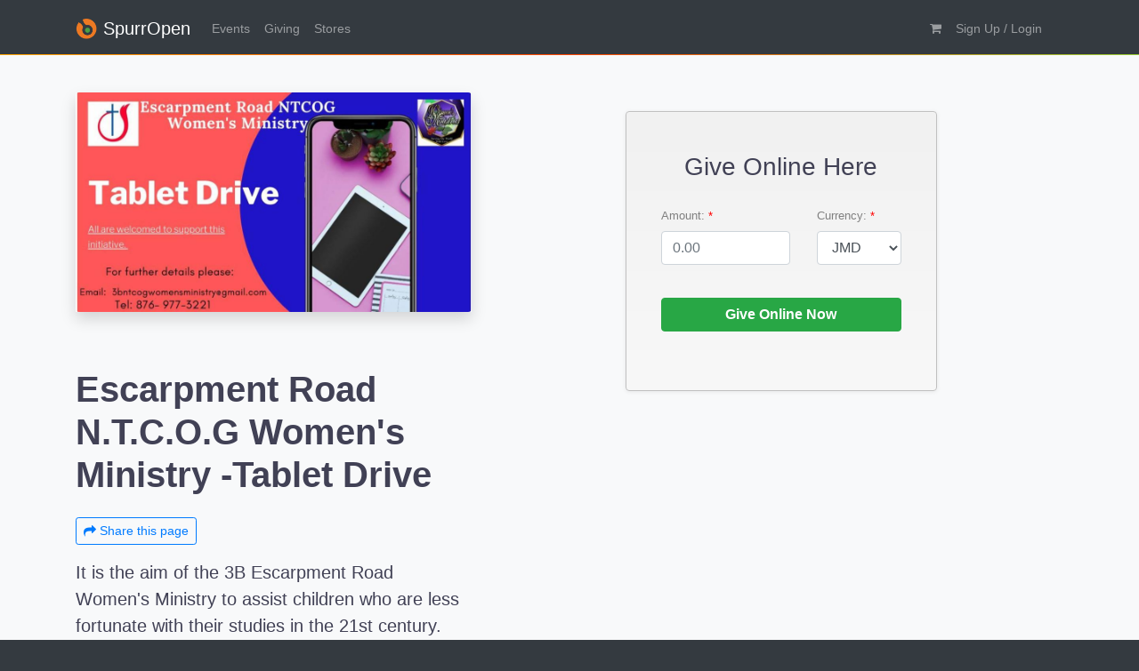

--- FILE ---
content_type: text/html; charset=UTF-8
request_url: https://spurropen.com/prm.php?vu=event&eid=16224
body_size: 35645
content:
<!DOCTYPE html >
<html><head><meta property="og:image" content="https://spurropen.com/getimage.php?sc=facebook&amp;size=medium&amp;eid=16224"><meta property="og:description" content="It is the aim of the 3B Escarpment Road Women's Ministry to assist children who are less fortunate with their studies in the 21st century. One such avenue is through our table drive. Tablets are portable, great for travel, increases independent thinking and can be used at productivity stations. If children are able to access one personally it will aid in individual development and growth. We welcome and thank you in advance for your kind contributions that will help us to change the life of each child at a time."><meta property="og:title" content="Escarpment Road N.T.C.O.G Women's Ministry -Tablet Drive"><meta property="og:type" content="website"><meta property="og:url" content="https://spurropen.com/index.php?vu=event&amp;eid=16224"><meta charset="utf-8"><meta http-equiv="X-UA-Compatible" content="IE=edge"><meta name="viewport" content="width=device-width, initial-scale=1, shrink-to-fit=no"><!--<meta http-equiv="Content-Type" content="text/html; charset=UTF-8"/>--><!--<meta name="viewport" content="width=device-width, initial-scale=1.0">--><script type="text/javascript" src="https://spurropen.com/raxan/startup.js"></script>
<script type="text/javascript"> var _PDI_URL="/prm.php?vu=event&eid=16224";var _PDI_AJAX_ERR_MSG="Error while connecting to server. Please try again or report the matter to the administrator. See the Error Console for more information."; </script>
<script type="text/javascript"> Raxan.include("https://spurropen.com/include/jquery/jquery-3.6.0.min.js",true); </script>
<script type="text/javascript"> Raxan.ready(function() {fbq("track","ViewContent",{"value":0,"currency":"USD","content_ids":16224,"product":"Escarpment Road N.T.C.O.G Women's Ministry -Tablet Drive"});$bind(".btnViewProductDetailsDc","#click","","","","",{dt:".btnViewProductDetails"});$bind(".btnOrderPaymentPaypalDc","#click","",".payOnlineForm","","",{dt:".btnOrderPaymentPaypal",at:'.loader-btnOrderPaymentPaypal'});$bind(".all-shopping-cart","#click","","","","",{dt:".btnRemovePreviewOrder"});}); </script>
<link rel="shortcut icon" href="https://spurropen.com/views/images/spurrOpenIcon.png"><link rel="stylesheet" href="https://spurropen.com/include/bootstrap/4.4.1/css/bootstrap.min.css"><link rel="stylesheet" href="https://spurropen.com/views/index.zoom.css"><link rel="stylesheet" href="https://spurropen.com/views/index.lynk.css"><link rel="stylesheet" id="sitecss" href="https://spurropen.com/views/css/custom.css?v=1"><link rel="stylesheet" id="sitecss" href="https://spurropen.com/views/css/site.css?v=15"><link rel="stylesheet" href="https://spurropen.com/include/cropper/dist/cropper.min.css"><link rel="stylesheet" href="https://spurropen.com//include/font-awesome-4.7.0/css/font-awesome.css"><link rel="stylesheet" href="https://spurropen.com//include/sweetalert2/dist/sweetalert2.min.css"><link rel="stylesheet" href="https://spurropen.com//include/slick-1.8.1/slick/slick.css" type="text/css"><link rel="stylesheet" href="https://spurropen.com//include/slick-1.8.1/slick/slick-theme.css" type="text/css"><title>Escarpment Road N.T.C.O.G Women's Ministry -Tablet Drive - SpurrOpen.com</title><script data-ad-client="ca-pub-8236326397721365" async src="https://pagead2.googlesyndication.com/pagead/js/adsbygoogle.js"></script><!-- Facebook Pixel Code --><script>
                !function (f, b, e, v, n, t, s)
                {
                    if (f.fbq)
                        return;
                    n = f.fbq = function () {
                        n.callMethod ?
                                n.callMethod.apply(n, arguments) : n.queue.push(arguments)
                    };
                    if (!f._fbq)
                        f._fbq = n;
                    n.push = n;
                    n.loaded = !0;
                    n.version = '2.0';
                    n.queue = [];
                    t = b.createElement(e);
                    t.async = !0;
                    t.src = v;
                    s = b.getElementsByTagName(e)[0];
                    s.parentNode.insertBefore(t, s)
                }(window, document, 'script',
                        'https://connect.facebook.net/en_US/fbevents.js');
                fbq('init', '288252894932743');
                fbq('track', 'PageView');
            </script><noscript><img height="1" width="1" style="display:none" src="https://www.facebook.com/tr?id=288252894932743&amp;ev=PageView&amp;noscript=1"></noscript><!-- End Facebook Pixel Code --></head><body><div id="fb-root"></div>
    <script>(function (d, s, id) {
            var js, fjs = d.getElementsByTagName(s)[0];
            if (d.getElementById(id))
                return;
            js = d.createElement(s);
            js.id = id;
            js.src = 'https://connect.facebook.net/en_US/sdk.js#xfbml=1&version=v2.11&appId=711206338997770';
            fjs.parentNode.insertBefore(js, fjs);
        }(document, 'script', 'facebook-jssdk'));</script><!--Start of Tawk.to Script--><!--End of Tawk.to Script--><!-- Google tag (gtag.js) --><script async src="https://www.googletagmanager.com/gtag/js?id=G-KHYLGQRJ0Y"></script><script>
            window.dataLayer = window.dataLayer || [];
            function gtag(){dataLayer.push(arguments);}
            gtag('js', new Date());

            gtag('config', 'G-KHYLGQRJ0Y');
        </script><div class=" ">
        
        <main class="master-content    logoutDc btnOrderPaymentPlugPlayDc btnOrderPaymentBankCheckDc btnViewProductDetailsDc btnOrderPaymentPaypalDc btnAddToCartDc">
<nav class="navbar navbar-expand-lg navbar-dark bg-dark sticky-top header-content-nav" style="z-index: 1021;
     border-bottom-width: 1px;
     border-style: solid;
     border-image: linear-gradient(to right, orange, orangered, yellowgreen) 0 1 100%;
     "><div class="container">
        <a href="https://spurropen.com/" class="navbar-brand  ">
                            <img style="margin-top: -3px;" src="https://spurropen.com/views/images/spurrOpenIcon.png" width="25" align="middle" class="" border="0">  
                SpurrOpen
                                    
        </a>
        <a class="nav-link border-left-sm hide" href="https://spurropen.com/jobs"><b><span class="text-warning">We are hiring</span></b></a>
        <button class="navbar-toggler border-0" type="button" data-toggle="collapse" data-target="#navbarSupportedContent" aria-controls="navbarSupportedContent" aria-expanded="false" aria-label="Toggle navigation">
            <span class="navbar-toggler-icon"></span>
        </button>

        <div class="collapse text-right pr-3 navbar-collapse" id="navbarSupportedContent">
            <br><br><div class="d-flex justify-content-center d-block d-sm-none" id="">
                <a class=" w-25 m-2 text-success" style="text-decoration: none; " href="https://spurropen.com/?vu=events">
                    <div style="background-image:  url('https://spurropen.com/views/images/eventsbg.jpg');
                         /*background-repeat: repeat;*/
                         background-position: center center;
                         /*background-position-y: -75px;*/
                         /*background-attachment: fixed;*/
                         -webkit-background-size: cover;
                         -moz-background-size: cover;
                         -o-background-size: cover;
                         background-size: cover;    /*-webkit-filter: blur(1px) grayscale(70%);*/" class=" rounded-lg p-2 shadow-sm">

                        <br><br><br><br><br><br><br><br></div>
                    <div class="p-2 ">
                        <h4 class="text-success">Events</h4>

                    </div>
                </a>
                <a class="w-25  m-2 text-success" style="text-decoration: none; " href="https://spurropen.com/?vu=giving">

                    <div style="background-image:  url('https://spurropen.com/views/images/givingbg1.jpg');
                         /*background-repeat: repeat;*/
                         background-position: center right;
                         /*background-position-y: -75px;*/
                         /*background-attachment: fixed;*/
                         -webkit-background-size: cover;
                         -moz-background-size: cover;
                         -o-background-size: cover;
                         background-size: cover;    /*-webkit-filter: blur(1px) grayscale(70%);*/" class=" rounded-lg p-2 shadow-sm">

                        <br><br><br><br><br><br><br><br></div>
                    <div class="p-2 ">
                        <h4 class="text-success">Giving</h4>

                    </div>
                </a>
                <a class=" w-25 m-2 text-success" style="text-decoration: none; " href="https://spurropen.com/?vu=stores">
                    <div style=" background-image:  url('https://spurropen.com/views/images/storesbg1.jpg');
                         /*background-repeat: repeat;*/
                         background-position: center right;
                         /*background-position-y: -75px;*/
                         /*background-attachment: fixed;*/
                         -webkit-background-size: cover;
                         -moz-background-size: cover;
                         -o-background-size: cover;
                         background-size: cover;    /*-webkit-filter: blur(1px) grayscale(70%);*/" class=" rounded-lg p-2  shadow-sm">

                        <br><br><br><br><br><br><br><br></div>

                    <div class="p-2 ">
                        <h4 class="text-success text">Stores</h4>

                    </div>
                </a>
            </div>
<!--            <form method="get" action="https://spurropen.com/index.php" class="form-inline my-2 my-lg-0 ml-auto">
                <input class="form-control mr-sm-2" type="" placeholder="Search" name="search" aria-label="Search">
                <input type="hidden" class="" name="vu" value="events">
                <button class="btn btn-outline-success my-2 my-sm-0" type="submit">Search</button>
            </form>-->
            <ul class="navbar-nav mr-auto d-none d-sm-inline-flex"><li class="nav-item  siteSection-events ">
                    <a class="nav-link" href="https://spurropen.com/?vu=events">Events</a>
                </li>
                <li class="nav-item  siteSection-events ">
                    <a class="nav-link" href="https://spurropen.com/?vu=giving">Giving</a>
                </li>
                <li class="nav-item  siteSection-events ">
                    <a class="nav-link" href="https://spurropen.com/?vu=stores">Stores</a>
                </li>


            </ul><div class="navbar-nav ml-auto">

                
                <!--<li class="divider-vertical"></li>-->
                <div class="dropdown ">
                    <a id="xcartItemBtn" href="#" class=" nav-link  " data-toggle="dropdown" role="button" aria-haspopup="true" aria-expanded="false">
                        <i class="fa fa-shopping-cart"></i>

                        <span class="shopping-cart-total  hide">
                            <span class="navTotalItems mainNavTotalItems badge badge-light ">0</span> 
                        </span>
                    </a>

                    <div class="dropdown-menu p-4   all-shopping-cart all-shopping-cart-master dropdown-menu-right" style=" z-index: 100000;">
                        <!--I used a FORM tag here because it help keep the dropdown open when we click inside -->
                        <form style=" width: 500px; max-width: 80vw;">
                            <div class="shopping-cart ">
                                <div class="shopping-cart-header text-right">
                                    <p class="clearfix">
                                        <span class="previewEventDetails  hide">
                                            <a href="https://spurropen.com/index.php?vu=event&amp;eid=%7Bevent_id%7D">
                                                <b class="previewEventTitle">Your cart is currently empty</b>
                                            </a>
                                        </span>

                                    </p>
                                </div> <!--end shopping-cart-header -->

                                <div class="cartPreviewListing hide"></div><!-- shopping-cart-items -->

                                <div class="actionCartPreview mt-3">
                                    <div class="actionBtn hide text-right">
                                        <div class="shopping-cart-total mr-3  hide">
                                            <span class="lighter-text">Total:</span>
                                            <b><span class="main-color-text totalCartCost"> 0.00 </span></b><br></div>
                                        <hr><div class="d-flex justify-content-between">
                                            <a href="https://spurropen.com/order.php?vu=cart" class="default ml-3">View Cart</a>
                                            <a href="https://spurropen.com/order.php?vu=checkout" class="mr-3 btn btn-large btn-success btn-success ">Checkout</a>
                                        </div>
                                    </div>
                                    <div class="noItems">
                                        <center>No items in your cart</center>
                                    </div>
                                </div>
                            </div> <!--end shopping-cart -->
                        </form>
                    </div>
                </div>

                <div class="dropdown user-active" style="display:none">
                    <a href="#" class=" nav-link dropdown-toggle " data-toggle="dropdown" role="button" aria-haspopup="true" aria-expanded="false">
                        <span class="user-firstname"></span>
                    </a>
                    <div class="dropdown-menu dropdown-menu-right">
                        <a class="dropdown-item user-active" href="https://spurropen.com/user.php?vu=dash" style="display:none"><strong>My Dashboard</strong></a>
                        <a class="dropdown-item user-active" href="https://spurropen.com/user.php?vu=myorderitems" style="display:none">My Items </a>
                        <a class="dropdown-item user-active" href="https://spurropen.com/services.php" style="display:none">Manage Accounts</a>

                        <div class="dropdown-divider"></div>
                        <a class="dropdown-item user-active" href="https://spurropen.com/auth.php?vu=logout" style="display:none"><strong>Logout</strong></a>

                    </div>
                </div>
                <li class="nav-item user-not-active">
                    <a class="nav-link" href="https://spurropen.com/auth.php">
                        Sign Up / Login
                    </a>
                </li>
            </div>

        </div>
    </div>
</nav><a href="https://spurropen.com/index.php" class="d-none d-print-block ">
            <h3>
            <img style="margin-top: -3px;" src="https://spurropen.com/views/images/spurrOpenIcon.png" width="30" align="middle" class="" border="0"><b> SpurrOpen</b>
        </h3>
            
</a>

<div class=" master-content-2    "> <div class=" page-content bg-light">
    <div class="container ">
        <section class="row"><div class="col-md-5  " src="" style="color: #silver;   font-family: " omnes-pro sans-serif> 
                <br><br><div class="bg-light" id="so-tpl-flyer-section">
                    <div class="so-tpl-flyer-list slick-slider shadow" data-slick='{"slidesToShow": 1, "slidesToScroll": 1 , "autoplay": true, "autoplaySpeed": 4000, "dots": false, "arrows": true}'>
                        <img class="center img-fluid rounded " src="getimage.php?sc=flyerid&amp;mid=1567" style=""></div>

                </div>
                <br><div class="" id="so-tpl-eventdetails-section">
                    <br><br><div class="text-break">
                        <div class="so-tpl-eventdetails-info  ">
                            <h1><b>Escarpment Road N.T.C.O.G Women's Ministry -Tablet Drive </b></h1>
                            <a href="#" type="button" class="btn btn-sm btn-outline-primary avbar-btn ml-auto d-inline small  my-3" title="Share" data-toggle="modal" data-target="#shareModal">
                                <i class="fa fa-share"></i> Share this page
                            </a>
                            <p class="lead">It is the aim of the 3B Escarpment Road Women's Ministry to assist children who are less fortunate with their studies in the 21st century. One such avenue is through our table drive. Tablets are portable, great for travel, increases independent thinking and can be used at productivity stations. If children are able to access one personally it will aid in individual development and growth. We welcome and thank you in advance for your kind contributions that will help us to change the life of each child at a time.</p>
                            
                            <a style="color:black; xbackground: rgba(255, 255, 255, 0.5);" class=" d-flex align-items-center  " href="index.php?vu=sac&amp;sacid=2861" target="_blank">
                                <img class=" p-1 bg-white shadow-sm" style="height:50px;" src="getimage.php?sc=sacpropic&amp;sacid=2861"><div class="small m-2 ">
                                    <h6>
                                    Escarpment Road N.T.C.O.G Women's Ministry<br><span class="small">+8769773221 | 3bntcogwomensministry@gmail.com</span>
                                    </h6>
                                </div>
                            </a>
                            
                            
                            <div class="modal fade shareModal" id="shareModal" tabindex="-1" role="dialog" aria-labelledby="exampleModalLabel" aria-hidden="true">
                                <div class="modal-dialog modal-dialog-centered" role="document">
                                    <div class="modal-content bg-white">
                                        <div class="modal-body card-body">
                                            <button type="button" class="close" data-dismiss="modal" aria-label="Close">
                                                <span aria-hidden="true">&times;</span>
                                            </button>
                                            <span style=""><b>Page Link (URL)</b></span>
                                            <pre class="border font-weight-bold  bg-light rounded p-2 mt-3 url-display" id="eventShortUrl">https://spurropen.com/ea0052a2</pre>
                                            <button class="btn btn-sm btn-outline-secondary btn-clipboard d-flex-inline" data-clipboard-target="#eventShortUrl" title="Copy Link"><i class="fa fa-files-o 3x"></i> Copy Link</button>
                                                
                                            <a class="btn btn-sm btn-outline-secondary d-flex-inline" title="Share to Facebook" href="https://www.facebook.com/sharer/sharer.php?u=https://spurropen.com/ea0052a2" target="_blank">
                                                <img width="20" class="rounded" src="https://spurropen.com/views/images/facebookIcon.png"><span class="d-none d-sm-inline"> Share to</span> Facebook
                                            </a>
                                                    
                                            <a class="btn btn-sm  btn-outline-secondary d-flex-inline" title="Share to WhatsApp" href="https://wa.me/?text=https://spurropen.com/ea0052a2" target="_blank">
                                                <img width="20" class="rounded" src="https://spurropen.com/views/images/whatsappIcon.png"><span class="d-none d-sm-inline"> Share to</span> WhatsApp
                                            </a>
                                            <br><br></div>
                                    </div>
                                </div>
                            </div>
                        </div>
                    

                    </div>

                </div>
            </div>
            <div class="col-md-7 ">
                <div class=" in sticky-top  sticky-top-offset" style="z-index: 0">

                    <div id="so-tpl-donations-section">
                        <div class="">

                            <center>
                                <br><br><br><div class="optionBox p-4 " style="width:25em;">
                                    <br><h3>Give Online Here</h3>
                                    <br><div class="" id="so-tpl-donations-section-form-section"><form action="" id="processForm" class="paymentReserveForm payOnlineForm registrationForm form-large  col-xs-12  col-md-offset-0  col-md-12 " method="POST">
    <span id="productInfoBody" class="so-tpl-donations-event-info">
        <input type="hidden" name="eventId" value="16224"></span>
    <input type="hidden" id="maximumOrderQuantity" value="1"><input type="hidden" id="minimumOrderQuantity" value="1"><input type="hidden" id="minMaxCheckAtProductLevel" value="1"><input type="hidden" name="beneficiaryFirstName[]"><input type="hidden" name="beneficiaryLastName[]"><input type="hidden" name="beneficiaryEmail[]"><input type="hidden" name="beneficiaryPhoneNumber[]"><input type="hidden" name="beneficiaryPhoneCountry[]"><input type="hidden" name="quantity" value="1"><!--<center>--><fieldset class="form-group form-group-lg" id="requiredInfoQuantity"><div class="row">
            <div class="col-md-7 col-sm-8 col-7 ">
                <label for="" class=" control-label pull-left required ">Amount: </label>
                <input type="number" class="form-control " min="1" step="any" name="unitCost" required="" placeholder="0.00"></div>
            <div class="col-md-5 col-sm-4 col-5 ">
                <label for="" class=" control-label pull-left required">Currency: </label>
                <input disabled class="hide form-control form-control-secondary" id="productOrderCurrencyDisplay"><select name="orderCurrency" class="form-control " id="productOrderCurrency" required="true"><option value="JMD" selected>JMD</option><option value="USD">USD</option></select></div>
        </div>

    </fieldset><fieldset class="form-group form-group-lg so-tpl-donations-productlist-section hide" id=""><label for="" class=" control-label pull-left ">Purpose: </label>
        <select name="productId" class="form-control so-tpl-donations-productlist " required="true"><option value="103292">Tablet Drive </option></select></fieldset><div class="so-tpl-event-product-requirements hide">
        <fieldset class="form-group form-group-lg">
            {requirement_name_pretty}
            {required_input}
        </fieldset></div>
    <center>
        <br><img class="loader-btnOrderPaymentPaypal collapse" style="margin-right: 5px;" width="40" src="https://spurropen.com/views/images/loader.gif"></center>
    <button type="submit" class="btn btn-success margin-bottom-10  btnOrderPaymentPaypal col-md-12 col-xs-12 " id="" data-event-value="0|0|1">
            <b>Give Online Now</b>
    </button>
    <!--</center>-->

</form></div>
                                    <br><br></div>
                            </center>
                        </div>
                    </div>  
                </div>
            </div>
        </section></div>
    <br><br><br><br></div>
<div id="so-tpl-modal-productDetails"></div></div>

<div class="shopping-preview-cart-container all-shopping-cart all-shopping-cart-master fixed-bottom ml-auto hide" style=" width: 500px; max-width: 80vw;">

    <div class=" " id="accordion" role="tablist" aria-multiselectable="true">
        <div class=" " style="border-radius: 0px; ">
            <div class="mb-0" role="tab" id="headingOne">
                <div class="" role="button" data-toggle="collapse" data-parent="#accordion" href="#collapseOne" aria-expanded="true" aria-controls="collapseOne">

                    <h5 class="ml-auto text-right" style="width: 250px; font-size: 14px;color:#ffffff;margin-top: -40px;background: orange; padding: 10px 15px;bord;border-radius: 5px 5px 0 0px;margin-bottom: 0; ;">
                        <span class="main-color-text totalCartCost "> 0.00 </span>
                        <span class="shopping-cart-total  hide" style="position: relative;">
                            <span class="badge badge-light navTotalItems dockedNavTotalItems">0</span>&nbsp;
                        </span>
                    </h5>
                </div>
            </div>
            <div id="collapseOne" class=" collapse optionBox2 " style="border-radius: 0px; border:orange thin solid; border-bottom: 0px; margin-bottom: 0px;" role="tabcard" aria-labelledby="headingOne">
                <div class="card-body bg-light">
                    <div class="shopping-cart-header text-right">
                        <p class="clearfix">
                            <span class="previewEventDetails  hide">
                                <a href="https://spurropen.com/index.php?vu=event&amp;eid=%7Bevent_id%7D">
                                    <b class="previewEventTitle">Your cart is currently empty</b>
                                </a>
                            </span>

                        </p>
                    </div> <!--end shopping-cart-header -->
                    <div class="cartPreviewListing hide" id=""></div>
                    <div class="actionCartPreview">
                        <div class="actionBtn hide text-right">
                            <div class="shopping-cart-total  hide">
                                <span class="lighter-text">Total:</span>
                                <b><span class="main-color-text totalCartCost"> 0.00 </span></b><br><b style="line-height: 1;float: right;font-size: 12px;"><span class="main-color-text totalCartCostUSD"></span></b>
                            </div>
                            <hr><a href="https://spurropen.com/order.php?vu=cart" class="default">View Cart</a>
                            <a href="https://spurropen.com/order.php?vu=checkout" class="btn btn-large btn-success btn-success ">Checkout</a>
                        </div>
                        <div class="noItems">
                            <center>No items in your cart</center>
                        </div>
                    </div>
                </div>
            </div>
        </div>
    </div>
</div></main><div class="modal fade">
            <div class="modal-dialog">
                <div class="modal-content">
                    <div class="modal-header">
                        <button type="button" class="close" data-dismiss="modal" aria-hidden="true">&times;</button>
                        <h4 class="modal-title">Error</h4>
                    </div>
                    <div class="modal-body">
                        <p id="sopnContent"></p>
                    </div>
                    <div class="modal-footer">
                        <button type="button" class="btn btn-default" data-dismiss="modal">Close</button>
                        <button type="button" class="btn btn-primary">Save changes</button>
                    </div>
                </div><!-- /.modal-content -->
            </div><!-- /.modal-dialog -->
        </div><!-- /.modal -->

        <br><footer class="footer-content bg-dark text-white-50 " id="footer-content"><br class="footer-content-heavybrand d-print-none"><br class="footer-content-heavybrand d-print-none"><div class=" container  ">
                <div class=" row  ">
                    <div class="col-md-9">
                        <div class="row footer-content-heavybrand d-print-none">
                            <div class="col-md-4 col-sm-4">
                                <h5><b>SpurrOpen.com</b></h5>
                                <a class="text-white-50 my-4" href="https://spurropen.com/">Home Page</a>
                                <br><a class="text-white-50 my-4" href="https://spurropen.com/?vu=events">For Event Organizers</a>
                                <br><a class="text-white-50 my-4" href="https://spurropen.com/?vu=giving">For Charitable Institutions</a>
                                <br><a class="text-white-50 my-4" href="https://spurropen.com/?vu=stores">For Vendor and Business</a>
                                <!-- <br/> <a class="my-4"   href="https://spurropen.com/jobs"><b><span class="text-warning">We are hiring</span></b></a> -->
                                <br><br></div>
                            <div class="col-md-4 col-sm-4">
                                <h5><b>Support</b></h5>
                                <a class="text-white-50 my-4" href="https://spurropen.com/?vu=guidelines">Community Guidelines</a>
                                <!--<br /><a class="text-white-50 my-4" href="https://spurropen.com/?vu=manual">User Manual</a>-->
                                <!--<br /><a class="text-white-50 my-4" href="https://spurropen.com/?vu=faq">Frequently Asked Questions</a>-->
                                <br><a class="text-white-50 my-4" href="https://spurropen.com/?vu=pricing">Services &amp; Pricing </a>
                                <br><a class="text-white-50 my-4" href="https://spurropen.com//resources/SpurrOpen.com_V2_Manual.pdf" target="_blank">User Manual</a>
                                <br><a class="text-white-50 my-4" href="https://spurropen.com/?vu=lynk">Pay With Lynk</a>
                                <br><a class="text-white-50 my-4" href="https://spurropen.com/?vu=zoom">Zoom Integration</a>
                                <br><a class="text-white-50 my-4" href="https://spurropen.com/?vu=vimeo">Vimeo Integration</a>
                                <br><a class="text-white-50 my-4" href="https://spurropen.com/?vu=vboothsupport">Virtual Booths</a>
                                <br><a class="text-white-50 my-4" href="https://spurropen.com/?vu=revenuepayments">Revenue &amp; Payments</a>
                                <br><br></div>
                            <div class="col-md-4 col-sm-4">
                                <h5><b>Contact Us</b></h5>
                                Spurr Empire Limited
                                <br>Kingston, Jamaica W.I.
                                <hr style="height: 1px; border: none; background-color:#666666 ;"><h6><b>open@spurrempire.com</b></h6>
                                <h6><b><span style="font-size: 12pt;">Call</span>: 876.926.2236</b></h6>

                            </div>
                        </div>
                        <br class="footer-content-heavybrand d-print-none"><hr class="footer-content-heavybrand d-print-none" style="height: 1px; border: none; background-color:#666666 ;"><div class="   text-left-md text-center-xs text-center-sm  container-fluid ">

                            <p class="small">
                                By using this site you agree to this <a class="text-white-50" href="https://spurropen.com/?vu=terms"><b>Universal Terms of Services</b></a> and <a class="text-white-50" href="https://spurropen.com/?vu=privacy"><b>Privacy Policy.</b></a> 
                                <br>Copyright &copy; Spurr Empire Limited 2024
                            </p>

                        </div>

                    </div>
                    <center class="col-md-3 footer-content-heavybrand d-print-none">
                        <br><a href="https://spurropen.com/index.php">
                                                            <img class="" src="https://spurropen.com/views/images/SpurrOpenLogo.png" width="170" border="0"></a>
                        <br><br><div class="d-print-none" style=" width: 170px;">
                            <a href="https://www.facebook.com/spurropen"><img style="margin-right: 15px; margin-left: 1px" align="left" src="https://spurropen.com/views/images/site-facebook-logo.png" width="30" class="img-responsive" border="0"></a>
                            <a href="https://www.instagram.com/spurropen"><img style="margin-right: 15px; margin-left: 1px" align="left" src="https://spurropen.com/views/images/site-instagram-logo.png" width="30" class="img-responsive" border="0"></a>
                            <a href="https://www.twitter.com/spurropen"><img style="margin-right: 15px;" align="left" src="https://spurropen.com/views/images/site-twitter-logo.png" width="30" class="img-responsive" border="0"></a>
                            <a href="https://www.youtube.com/spurrempire"><img style="" align="left" src="https://spurropen.com/views/images/site-youtube-logo.png" width="30" class="img-responsive" border="0"></a>
                            <br></div>
                    </center>
                    <center class="col-md-3 footer-content-lightbrand  collapse d-print-inline-block">
                        <div class="text-left " style="width: 150px; position: a;">
                            <a class="text-white-50 " href="https://spurropen.com/">
                                <img style="margin-top: 5px; margin-right: 5px;" src="https://spurropen.com/views/images/spurrOpenIcon.png" width="20" align="left" class="" border="0"><div>
                                    <p class="small mb-0">Powered By:</p>
                                    <p style="margin-top: -7px;"><b>SpurrOpen.com</b></p>
                                </div>
                            </a>
                        </div>
                    </center>
                </div>
            </div>
            <br class="footer-content-heavybrand d-print-none"><br></footer></div>
        
    <script src="https://spurropen.com/include/jquery/plugins/validate.js"></script><script src="https://spurropen.com/include/cropper/dist/cropper.min.js"></script><script src="https://spurropen.com/include/clipboardjs/clipboard.min.js"></script><script src="https://spurropen.com/include/bootstrap/4.4.1/js/popper.min.js"></script><script src="https://spurropen.com/include/bootstrap/js/bs-custom-file-input.min.js"></script><script src="https://spurropen.com/include/bootstrap/4.4.1/js/bootstrap.min.js"></script><script src="https://spurropen.com/include/sweetalert2/dist/sweetalert2.min.js"></script><script src="https://spurropen.com/include/bootstrap-notify/bootstrap-notify.min.js"></script><script src="https://spurropen.com/include/chartjs/chart.js-3.9.1/chart.js"></script><script src="https://spurropen.com/views/js/main.js?v=18"></script><script src="https://spurropen.com/views/js/custom.js?v=1"></script><script src="https://spurropen.com/include/slick-1.8.1/slick//slick.min.js"></script><script src="https://spurropen.com/include/tinymce/js/tinymce/tinymce.min.js" referrerpolicy="origin"></script><script src="https://spurropen.com/include/countdown-timer/countdown-timer.js?v=2"></script></body></html>


--- FILE ---
content_type: text/html; charset=utf-8
request_url: https://www.google.com/recaptcha/api2/aframe
body_size: 269
content:
<!DOCTYPE HTML><html><head><meta http-equiv="content-type" content="text/html; charset=UTF-8"></head><body><script nonce="S5Hr-WZxmZkZsIEEFZxZMg">/** Anti-fraud and anti-abuse applications only. See google.com/recaptcha */ try{var clients={'sodar':'https://pagead2.googlesyndication.com/pagead/sodar?'};window.addEventListener("message",function(a){try{if(a.source===window.parent){var b=JSON.parse(a.data);var c=clients[b['id']];if(c){var d=document.createElement('img');d.src=c+b['params']+'&rc='+(localStorage.getItem("rc::a")?sessionStorage.getItem("rc::b"):"");window.document.body.appendChild(d);sessionStorage.setItem("rc::e",parseInt(sessionStorage.getItem("rc::e")||0)+1);localStorage.setItem("rc::h",'1768821709633');}}}catch(b){}});window.parent.postMessage("_grecaptcha_ready", "*");}catch(b){}</script></body></html>

--- FILE ---
content_type: application/javascript
request_url: https://spurropen.com/include/bootstrap/js/bs-custom-file-input.min.js
body_size: 2600
content:
/*!
 * bsCustomFileInput v1.3.2 (https://github.com/Johann-S/bs-custom-file-input)
 * Copyright 2018 - 2019 Johann-S <johann.servoire@gmail.com>
 * Licensed under MIT (https://github.com/Johann-S/bs-custom-file-input/blob/master/LICENSE)
 */
!function(e,t){"object"==typeof exports&&"undefined"!=typeof module?module.exports=t():"function"==typeof define&&define.amd?define(t):(e=e||self).bsCustomFileInput=t()}(this,function(){"use strict";var d={CUSTOMFILE:'.custom-file input[type="file"]',CUSTOMFILELABEL:".custom-file-label",FORM:"form",INPUT:"input"},r=function(e){if(0<e.childNodes.length)for(var t=[].slice.call(e.childNodes),n=0;n<t.length;n++){var r=t[n];if(3!==r.nodeType)return r}return e},u=function(e){var t=e.bsCustomFileInput.defaultText,n=e.parentNode.querySelector(d.CUSTOMFILELABEL);n&&(r(n).innerHTML=t)},n=!!window.File,l=function(e){if(e.hasAttribute("multiple")&&n)return[].slice.call(e.files).map(function(e){return e.name}).join(", ");if(-1===e.value.indexOf("fakepath"))return e.value;var t=e.value.split("\\");return t[t.length-1]};function v(){var e=this.parentNode.querySelector(d.CUSTOMFILELABEL);if(e){var t=r(e),n=l(this);n.length?t.innerHTML=n:u(this)}}function p(){for(var e=[].slice.call(this.querySelectorAll(d.INPUT)).filter(function(e){return!!e.bsCustomFileInput}),t=0,n=e.length;t<n;t++)u(e[t])}var m="bsCustomFileInput",L="reset",h="change";return{init:function(e,t){void 0===e&&(e=d.CUSTOMFILE),void 0===t&&(t=d.FORM);for(var n,r,l,i=[].slice.call(document.querySelectorAll(e)),o=[].slice.call(document.querySelectorAll(t)),u=0,c=i.length;u<c;u++){var f=i[u];Object.defineProperty(f,m,{value:{defaultText:(n=f,r=void 0,void 0,r="",l=n.parentNode.querySelector(d.CUSTOMFILELABEL),l&&(r=l.innerHTML),r)},writable:!0}),v.call(f),f.addEventListener(h,v)}for(var a=0,s=o.length;a<s;a++)o[a].addEventListener(L,p),Object.defineProperty(o[a],m,{value:!0,writable:!0})},destroy:function(){for(var e=[].slice.call(document.querySelectorAll(d.FORM)).filter(function(e){return!!e.bsCustomFileInput}),t=[].slice.call(document.querySelectorAll(d.INPUT)).filter(function(e){return!!e.bsCustomFileInput}),n=0,r=t.length;n<r;n++){var l=t[n];u(l),l[m]=void 0,l.removeEventListener(h,v)}for(var i=0,o=e.length;i<o;i++)e[i].removeEventListener(L,p),e[i][m]=void 0}}});
//# sourceMappingURL=bs-custom-file-input.min.js.map
